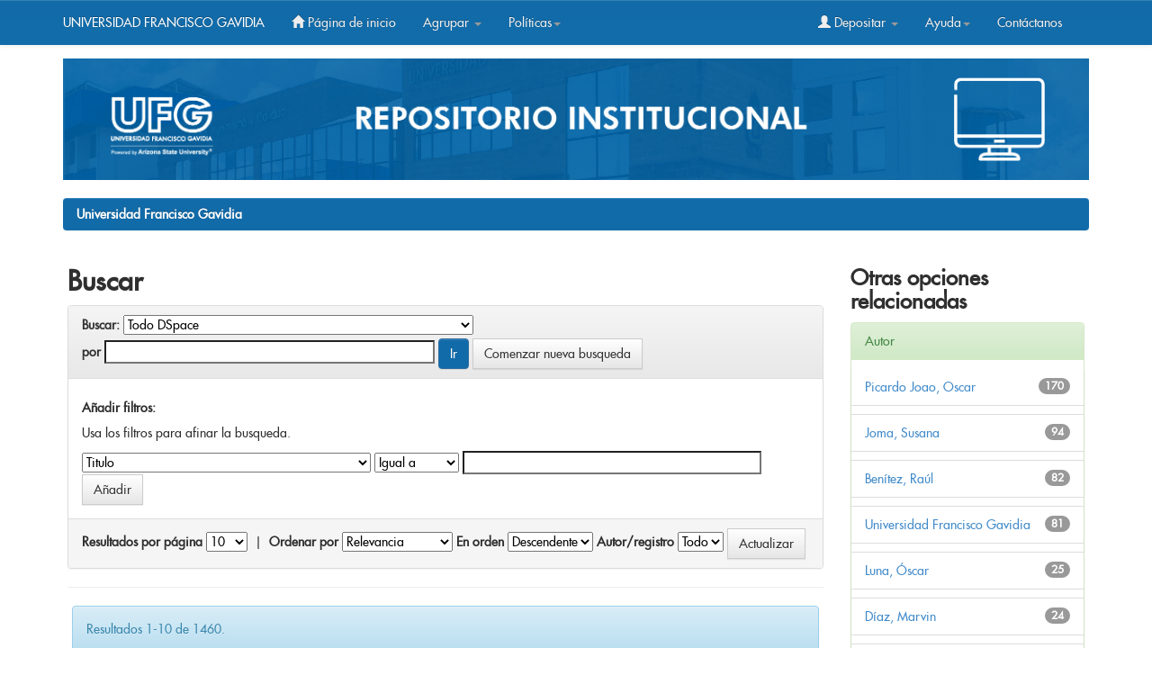

--- FILE ---
content_type: text/html;charset=UTF-8
request_url: https://ri.ufg.edu.sv/jspui/simple-search
body_size: 37082
content:


















<!DOCTYPE html>
<html>
    <head>
    
        <title>Universidad Francisco Gavidia: Buscar</title>
        <meta http-equiv="Content-Type" content="text/html; charset=UTF-8" />
        <meta name="Generator" content="DSpace 6.3" />
        <meta name="viewport" content="width=device-width, initial-scale=1.0">
        <link rel="shortcut icon" href="/jspui/favicon.ico" type="image/x-icon"/>
        <link rel="stylesheet" href="/jspui/static/css/jquery-ui-1.10.3.custom/redmond/jquery-ui-1.10.3.custom.css" type="text/css" />
        <link rel="stylesheet" href="/jspui/static/css/bootstrap/bootstrap.min.css" type="text/css" />
        <link rel="stylesheet" href="/jspui/static/css/bootstrap/bootstrap-theme.min.css" type="text/css" />
        <link rel="stylesheet" href="/jspui/static/css/bootstrap/dspace-theme.css" type="text/css" />
		<meta name="google-site-verification" content="KD-JVfRXCXfahF6y6Nq_IQZ5lm0qPQImZYReWlfZnls" />


<!-- Global site tag (gtag.js) - Google Analytics -->
<script async src="https://www.googletagmanager.com/gtag/js?id=G-S3BTN1L1MK"></script>
<script>
  window.dataLayer = window.dataLayer || [];
  function gtag(){dataLayer.push(arguments);}
  gtag('js', new Date());

  gtag('config', 'G-S3BTN1L1MK');
</script>





        <link rel="search" type="application/opensearchdescription+xml" href="/jspui/open-search/description.xml" title="DSpace"/>

        
        <script type='text/javascript' src="/jspui/static/js/jquery/jquery-1.10.2.min.js"></script>
        <script type='text/javascript' src='/jspui/static/js/jquery/jquery-ui-1.10.3.custom.min.js'></script>
        <script type='text/javascript' src='/jspui/static/js/bootstrap/bootstrap.min.js'></script>
        <script type='text/javascript' src='/jspui/static/js/holder.js'></script>
        <script type="text/javascript" src="/jspui/utils.js"></script>
        <script type="text/javascript" src="/jspui/static/js/choice-support.js"> </script>
        


    
    
        <script>
            (function(i,s,o,g,r,a,m){i['GoogleAnalyticsObject']=r;i[r]=i[r]||function(){
            (i[r].q=i[r].q||[]).push(arguments)},i[r].l=1*new Date();a=s.createElement(o),
            m=s.getElementsByTagName(o)[0];a.async=1;a.src=g;m.parentNode.insertBefore(a,m)
            })(window,document,'script','//www.google-analytics.com/analytics.js','ga');

            ga('create', 'G-VMCERQ5YL9', 'auto');
            ga('send', 'pageview');
        </script>
    


    
        <script type="text/javascript">
	var jQ = jQuery.noConflict();
	jQ(document).ready(function() {
		jQ( "#spellCheckQuery").click(function(){
			jQ("#query").val(jQ(this).attr('data-spell'));
			jQ("#main-query-submit").click();
		});
		jQ( "#filterquery" )
			.autocomplete({
				source: function( request, response ) {
					jQ.ajax({
						url: "/jspui/json/discovery/autocomplete?query=",
						dataType: "json",
						cache: false,
						data: {
							auto_idx: jQ("#filtername").val(),
							auto_query: request.term,
							auto_sort: 'count',
							auto_type: jQ("#filtertype").val(),
							location: ''	
						},
						success: function( data ) {
							response( jQ.map( data.autocomplete, function( item ) {
								var tmp_val = item.authorityKey;
								if (tmp_val == null || tmp_val == '')
								{
									tmp_val = item.displayedValue;
								}
								return {
									label: item.displayedValue + " (" + item.count + ")",
									value: tmp_val
								};
							}))			
						}
					})
				}
			});
	});
	function validateFilters() {
		return document.getElementById("filterquery").value.length > 0;
	}
</script>
    
    

<!-- HTML5 shim and Respond.js IE8 support of HTML5 elements and media queries -->
<!--[if lt IE 9]>
  <script src="/jspui/static/js/html5shiv.js"></script>
  <script src="/jspui/static/js/respond.min.js"></script>
<![endif]-->
    </head>

    
    
    <body class="undernavigation">
<a class="sr-only" href="#content">Skip navigation</a>
<header class="navbar navbar-inverse navbar-fixed-top">    
    
            <div class="container">
                























       <div class="navbar-header">
         <button type="button" class="navbar-toggle" data-toggle="collapse" data-target=".navbar-collapse">
           <span class="icon-bar"></span>
           <span class="icon-bar"></span>
           <span class="icon-bar"></span>
         </button>
         
           
          <a class="navbar-brand" style="font-size: 14px;" href="http://www.ufg.edu.sv/">UNIVERSIDAD FRANCISCO GAVIDIA</a> 
           
       </div>
       <nav class="collapse navbar-collapse bs-navbar-collapse" role="navigation">
         <ul class="nav navbar-nav">
           <li class=""><a href="/jspui/"><span class="glyphicon glyphicon-home"></span> Página de inicio </a></li>
                
           <li class="dropdown">
             <a href="#" class="dropdown-toggle" data-toggle="dropdown">Agrupar  <b class="caret"></b></a>
             <ul class="dropdown-menu">
               <li><a href="/jspui/community-list">Comunidades </a></li>
                                                               <li class="divider"></li>
                                                               <li class="dropdown-header">Browse Items by:</li>
                                                               
                                                               
                                                               
                                                                                                             <li><a href="/jspui/browse?type=dateissued">Fecha Publicación</a></li>
                                                                               
                                                                                                             <li><a href="/jspui/browse?type=author">Autor</a></li>
                                                                               
                                                                                                             <li><a href="/jspui/browse?type=title">Título</a></li>
                                                                               
                                                                                                             <li><a href="/jspui/browse?type=subject">Materia</a></li>
                                                                               
                                                                   
                                                               

            </ul>
          </li>
             
          
          
              <li class="dropdown">
             <a href="#" class="dropdown-toggle" data-toggle="dropdown">Políticas<b class="caret"></b></a>
             <ul class="dropdown-menu">
               <li><a href="https://ri.ufg.edu.sv/jspui/AccesoAbiertoUFG.pdf" target="_bank" >Acceso Abierto</a></li>
                                                  <li><a href="https://ri.ufg.edu.sv/jspui/RepositorioUFG.pdf" target="_bank" >Repositorio Institucional</a></li>
                                                  

            </ul>
          </li>
          
          
          
          
         
       </ul>
       <div class="nav navbar-nav navbar-right">
                               <ul class="nav navbar-nav navbar-right">
         <li class="dropdown">
         
             <a href="#" class="dropdown-toggle" data-toggle="dropdown"><span class="glyphicon glyphicon-user"></span> Depositar <b class="caret"></b></a>
                             
             <ul class="dropdown-menu">
    
               <li><a href="/jspui/mydspace">Mi DSpace </a></li>
               
               
                     <li><a href="/jspui/register">Crear cuenta </a></li>
                     
                    
                      
                      
                       
               <li><a href="/jspui/profile">Editar perfil </a></li>

                               
             </ul>
           </li>
              
              
               <li class="dropdown">
             <a href="#" class="dropdown-toggle" data-toggle="dropdown">Ayuda<b class="caret"></b></a>
             <ul class="dropdown-menu">
               <li><a href="https://ri.ufg.edu.sv/jspui/GuíadeusoRI.pdf" target="_bank">Guía del usuario</a></li>
                                  <li><a href="https://ri.ufg.edu.sv/jspui/Autoarchivo.pdf" target="_bank" >Manual Autoarchivo </a></li>                
                                   <li><a href="https://ri.ufg.edu.sv/jspui/Estructurayestilo.pdf" target="_bank" > Estructura y estilo trabajo de grado</a></li>               

            </ul>
          </li>
           
           
           
           
                    
                    
                              <li class=""><script type="text/javascript">
<!-- Javascript starts here
document.write('<a href="#" onClick="var popupwin = window.open(\'/jspui/help/index.html\',\'dspacepopup\',\'height=600,width=550,resizable,scrollbars\');popupwin.focus();return false;">Contáctanos<\/a>');
// -->
</script><noscript><a href="/jspui/help/index.html" target="dspacepopup">Contáctanos</a></noscript></li>
          
          </ul>
                
                  
                <form method="get" action="/jspui/simple-search" class="navbar-form navbar-right" scope="search" hidden=true>
                    <div class="form-group" >
          <input type="text"  class="form-control" placeholder="Buscar en&nbsp;DSpace " name="query" id="tequery" size="25"/>
        </div>
        <button type="submit" class="btn btn-primary"><span class="glyphicon glyphicon-search"></span></button>
        
        

                </form></div>
    </nav>


            </div>

</header>
<style>
#background {
width: 100%;
  height: auto;
	
}


</style>


<main id="content" role="main">

<div class="container">
			
			
			<img width="1138" height="133" border="0" id="background" src="/jspui/image/BannerR.png">			
        </div>



<div class="container banner">
    <div class="row">
    
   
        
  
        
        
        
      
        
    </div>
</div>
<br/>




                

<div class="container">
    



  

<ol class="breadcrumb btn-success">

  <li><a href="/jspui/">Universidad Francisco Gavidia</a></li>

</ol>

</div>                



        
<div class="container">

    <div class="row">
    <div class="col-md-9">
	







































    

<h2>Buscar</h2>

<div class="discovery-search-form panel panel-default">
    
	<div class="discovery-query panel-heading">
    <form action="simple-search" method="get">
        <label for="tlocation">
         	Buscar: 
        </label>
        <select name="location" id="tlocation">

            
            <option selected="selected" value="/">Todo DSpace </option>

            <option value="11592/57" >
                1. Documentación Institucional
            </option>

            <option value="11592/1" >
                2. Facultades
            </option>

            <option value="11592/58" >
                3. Dirección de Investigación
            </option>

            <option value="11592/9846" >
                4. Instituto de Investigación de la Violencia Basada en Género
            </option>

            <option value="11592/32" >
                5. Observatorio de Políticas Públicas UFG
            </option>

            <option value="11592/9475" >
                6. Sistema Bibliotecario
            </option>

            <option value="11592/9311" >
                UFG-Autoarchivo
            </option>

        </select><br/>
        <label for="query">por </label>
        <input type="text" size="50" id="query" name="query" value=""/>
        <input type="submit" id="main-query-submit" class="btn btn-primary" value="Ir " />
                  
        <input type="hidden" value="10" name="rpp" />
        <input type="hidden" value="score" name="sort_by" />
        <input type="hidden" value="desc" name="order" />

<a class="btn btn-default" href="/jspui/simple-search">Comenzar nueva busqueda</a>	
		</form>
		</div>

		<div class="discovery-search-filters panel-body">
		<h5>Añadir filtros:</h5>
		<p class="discovery-search-filters-hint">Usa los filtros para afinar la busqueda.</p>
		<form action="simple-search" method="get">
		<input type="hidden" value="" name="location" />
		<input type="hidden" value="" name="query" />
		
		<select id="filtername" name="filtername">
		<option value="title">Titulo</option><option value="author">Autor</option><option value="subject">Asunto</option><option value="dateIssued">Fecha publicado</option><option value="has_content_in_original_bundle">Has File(s)</option><option value="original_bundle_filenames">???jsp.search.filter.original_bundle_filenames???</option><option value="original_bundle_descriptions">???jsp.search.filter.original_bundle_descriptions???</option>
		</select>
		<select id="filtertype" name="filtertype">
		<option value="equals">Igual a</option><option value="contains">Contiene</option><option value="authority">ID</option><option value="notequals">No igual a</option><option value="notcontains">No contiene</option><option value="notauthority">No es ID</option>
		</select>
		<input type="text" id="filterquery" name="filterquery" size="45" required="required" />
		<input type="hidden" value="10" name="rpp" />
		<input type="hidden" value="score" name="sort_by" />
		<input type="hidden" value="desc" name="order" />
		<input class="btn btn-default" type="submit" value="Añadir" onclick="return validateFilters()" />
		</form>
		</div>        

        
   <div class="discovery-pagination-controls panel-footer">
   <form action="simple-search" method="get">
   <input type="hidden" value="" name="location" />
   <input type="hidden" value="" name="query" />
		
           <label for="rpp">Resultados por página</label>
           <select name="rpp" id="rpp">

                   <option value="5" >5</option>

                   <option value="10" selected="selected">10</option>

                   <option value="15" >15</option>

                   <option value="20" >20</option>

                   <option value="25" >25</option>

                   <option value="30" >30</option>

                   <option value="35" >35</option>

                   <option value="40" >40</option>

                   <option value="45" >45</option>

                   <option value="50" >50</option>

                   <option value="55" >55</option>

                   <option value="60" >60</option>

                   <option value="65" >65</option>

                   <option value="70" >70</option>

                   <option value="75" >75</option>

                   <option value="80" >80</option>

                   <option value="85" >85</option>

                   <option value="90" >90</option>

                   <option value="95" >95</option>

                   <option value="100" >100</option>

           </select>
           &nbsp;|&nbsp;

               <label for="sort_by">Ordenar por</label>
               <select name="sort_by" id="sort_by">
                   <option value="score">Relevancia</option>
 <option value="dc.title_sort" >Título</option> <option value="dc.date.issued_dt" >Fecha de Subida</option>
               </select>

           <label for="order">En orden</label>
           <select name="order" id="order">
               <option value="ASC" >Ascendente</option>
               <option value="DESC" selected="selected">Descendente</option>
           </select>
           <label for="etal">Autor/registro</label>
           <select name="etal" id="etal">

               <option value="0" selected="selected">Todo</option>
<option value="1" >1</option>
                       <option value="5" >5</option>

                       <option value="10" >10</option>

                       <option value="15" >15</option>

                       <option value="20" >20</option>

                       <option value="25" >25</option>

                       <option value="30" >30</option>

                       <option value="35" >35</option>

                       <option value="40" >40</option>

                       <option value="45" >45</option>

                       <option value="50" >50</option>

           </select>
           <input class="btn btn-default" type="submit" name="submit_search" value="Actualizar" />


</form>
   </div>
</div>   

<hr/>
<div class="discovery-result-pagination row container">

    
	<div class="alert alert-info">Resultados 1-10 de 1460. </div>
    <ul class="pagination pull-right">
	<li class="disabled"><span>Anterior </span></li>
	
	<li class="active"><span>1</span></li>

	
	
	<li><a href="/jspui/simple-search?query=&amp;sort_by=score&amp;order=desc&amp;rpp=10&amp;etal=0&amp;start=10">2</a></li>

	
	
	<li><a href="/jspui/simple-search?query=&amp;sort_by=score&amp;order=desc&amp;rpp=10&amp;etal=0&amp;start=20">3</a></li>

	
	
	<li><a href="/jspui/simple-search?query=&amp;sort_by=score&amp;order=desc&amp;rpp=10&amp;etal=0&amp;start=30">4</a></li>

	<li class="disabled"><span>...</span></li><li><a href="/jspui/simple-search?query=&amp;sort_by=score&amp;order=desc&amp;rpp=10&amp;etal=0&amp;start=1450">146</a></li><li><a href="/jspui/simple-search?query=&amp;sort_by=score&amp;order=desc&amp;rpp=10&amp;etal=0&amp;start=10">Siguiente </a></li>
	</ul>
<!-- give a content to the div -->
</div>
<div class="discovery-result-results">





    <div class="panel panel-info">
    <div class="panel-heading">Resultados por ítem: </div>
    <table align="center" class="table" summary="This table browses all dspace content">
<colgroup><col width="130" /><col width="60%" /><col width="40%" /></colgroup>
<tr>
<th id="t1" class="oddRowEvenCol">Fecha de publicación</th><th id="t2" class="oddRowOddCol">Título</th><th id="t3" class="oddRowEvenCol">Autor(es)</th></tr><tr><td headers="t1" ><em>2002</em></td><td headers="t2" ><a href="/jspui/handle/11592/134">Nueva&#x20;York&#x20;des&#x2F;orden&#x20;mundial</a></td><td headers="t3" ><em><a href="/jspui/browse?type=author&amp;value=Rivas%2C+Wendinorto&amp;value_lang=spa">Rivas,&#x20;Wendinorto</a></em></td></tr>
<tr><td headers="t1" ><em>2007</em></td><td headers="t2" ><a href="/jspui/handle/11592/168">Orientaciones&#x20;didácticas&#x20;para&#x20;el&#x20;tratamiento&#x20;en&#x20;cátedra&#x20;de&#x20;la&#x20;asignatura&#x20;sociedad&#x20;informacional</a></td><td headers="t3" ><em><a href="/jspui/browse?type=author&amp;value=Ladislao+Reyes%2C+Salvador&amp;value_lang=spa">Ladislao&#x20;Reyes,&#x20;Salvador</a></em></td></tr>
<tr><td headers="t1" ><em>2002</em></td><td headers="t2" ><a href="/jspui/handle/11592/135">Castigamos&#x20;la&#x20;creatividad&#x20;y&#x20;la&#x20;imaginación</a></td><td headers="t3" ><em><a href="/jspui/browse?type=author&amp;value=Sancho%2C+Eduardo&amp;value_lang=spa">Sancho,&#x20;Eduardo</a></em></td></tr>
<tr><td headers="t1" ><em>2007</em></td><td headers="t2" ><a href="/jspui/handle/11592/167">Un&#x20;salvadoreño&#x20;deportado</a></td><td headers="t3" ><em><a href="/jspui/browse?type=author&amp;value=Joya%2C+Daniel&amp;value_lang=spa">Joya,&#x20;Daniel</a></em></td></tr>
<tr><td headers="t1" ><em>2003</em></td><td headers="t2" ><a href="/jspui/handle/11592/8380">El&#x20;secreto&#x20;del&#x20;diapasón</a></td><td headers="t3" ><em><a href="/jspui/browse?type=author&amp;value=Raudales%2C+Walter&amp;value_lang=spa">Raudales,&#x20;Walter</a></em></td></tr>
<tr><td headers="t1" ><em>2008</em></td><td headers="t2" ><a href="/jspui/handle/11592/171">Estado&#x20;y&#x20;control&#x20;social&#x20;en&#x20;El&#x20;Salvador&#x20;1931-1944</a></td><td headers="t3" ><em><a href="/jspui/browse?type=author&amp;value=Urbina+Gait%C3%A1n%2C+Chester&amp;value_lang=spa">Urbina&#x20;Gaitán,&#x20;Chester</a></em></td></tr>
<tr><td headers="t1" ><em>2008</em></td><td headers="t2" ><a href="/jspui/handle/11592/173">Estudio&#x20;del&#x20;impacto&#x20;del&#x20;uso&#x20;de&#x20;las&#x20;turbococinas&#x20;en&#x20;San&#x20;José&#x20;Villanueva,&#x20;departamento&#x20;de&#x20;La&#x20;Libertad,&#x20;El&#x20;Salvador,&#x20;C.A.</a></td><td headers="t3" ><em><a href="/jspui/browse?type=author&amp;value=Salcedo%2C+Diego&amp;value_lang=spa">Salcedo,&#x20;Diego</a></em></td></tr>
<tr><td headers="t1" ><em>2009</em></td><td headers="t2" ><a href="/jspui/handle/11592/120">El&#x20;Salvador&#x20;:&#x20;los&#x20;últimos&#x20;veinte&#x20;años&#x20;de&#x20;la&#x20;derecha&#x20;(Elementos&#x20;para&#x20;el&#x20;análisis&#x20;o&#x20;el&#x20;balance)</a></td><td headers="t3" ><em><a href="/jspui/browse?type=author&amp;value=Vargas+M%C3%A9ndez%2C+Jorge&amp;value_lang=spa">Vargas&#x20;Méndez,&#x20;Jorge</a></em></td></tr>
<tr><td headers="t1" ><em>2002</em></td><td headers="t2" ><a href="/jspui/handle/11592/138">Un&#x20;intento&#x20;por&#x20;explorar&#x20;el&#x20;razonamiento&#x20;lógico&#x20;matemático&#x20;en&#x20;el&#x20;nivel&#x20;del&#x20;tercer&#x20;ciclo&#x20;de&#x20;educación&#x20;básica</a></td><td headers="t3" ><em><a href="/jspui/browse?type=author&amp;value=Ladislao+Reyes%2C+Salvador&amp;value_lang=spa">Ladislao&#x20;Reyes,&#x20;Salvador</a></em></td></tr>
<tr><td headers="t1" ><em>2009</em></td><td headers="t2" ><a href="/jspui/handle/11592/121">Factores&#x20;críticos&#x20;de&#x20;formación&#x20;tecnológica&#x20;en&#x20;las&#x20;universidades&#x20;acreditadas&#x20;de&#x20;El&#x20;Salvador</a></td><td headers="t3" ><em><a href="/jspui/browse?type=author&amp;value=Guzm%C3%A1n+Rivera%2C+Jos%C3%A9+Francisco&amp;value_lang=spa">Guzmán&#x20;Rivera,&#x20;José&#x20;Francisco</a></em></td></tr>
</table>

    </div>

</div>
















            

	</div>
	<div class="col-md-3">
                    


<h3 class="facets">Otras opciones relacionadas</h3>
<div id="facets" class="facetsBox">

<div id="facet_author" class="panel panel-success">
	    <div class="panel-heading">Autor</div>
	    <ul class="list-group"><li class="list-group-item"><span class="badge">170</span> <a href="/jspui/simple-search?query=&amp;sort_by=score&amp;order=desc&amp;rpp=10&amp;etal=0&amp;filtername=author&amp;filterquery=Picardo+Joao%2C+Oscar&amp;filtertype=equals"
                title="Filter by Picardo Joao, Oscar">
                Picardo Joao, Oscar</a></li><li class="list-group-item"><span class="badge">94</span> <a href="/jspui/simple-search?query=&amp;sort_by=score&amp;order=desc&amp;rpp=10&amp;etal=0&amp;filtername=author&amp;filterquery=Joma%2C+Susana&amp;filtertype=equals"
                title="Filter by Joma, Susana">
                Joma, Susana</a></li><li class="list-group-item"><span class="badge">82</span> <a href="/jspui/simple-search?query=&amp;sort_by=score&amp;order=desc&amp;rpp=10&amp;etal=0&amp;filtername=author&amp;filterquery=Ben%C3%ADtez%2C+Ra%C3%BAl&amp;filtertype=equals"
                title="Filter by Benítez, Raúl">
                Benítez, Raúl</a></li><li class="list-group-item"><span class="badge">81</span> <a href="/jspui/simple-search?query=&amp;sort_by=score&amp;order=desc&amp;rpp=10&amp;etal=0&amp;filtername=author&amp;filterquery=Universidad+Francisco+Gavidia&amp;filtertype=equals"
                title="Filter by Universidad Francisco Gavidia">
                Universidad Francisco Gavidia</a></li><li class="list-group-item"><span class="badge">25</span> <a href="/jspui/simple-search?query=&amp;sort_by=score&amp;order=desc&amp;rpp=10&amp;etal=0&amp;filtername=author&amp;filterquery=Luna%2C+%C3%93scar&amp;filtertype=equals"
                title="Filter by Luna, Óscar">
                Luna, Óscar</a></li><li class="list-group-item"><span class="badge">24</span> <a href="/jspui/simple-search?query=&amp;sort_by=score&amp;order=desc&amp;rpp=10&amp;etal=0&amp;filtername=author&amp;filterquery=D%C3%ADaz%2C+Marvin&amp;filtertype=equals"
                title="Filter by Díaz, Marvin">
                Díaz, Marvin</a></li><li class="list-group-item"><span class="badge">20</span> <a href="/jspui/simple-search?query=&amp;sort_by=score&amp;order=desc&amp;rpp=10&amp;etal=0&amp;filtername=author&amp;filterquery=Segovia+Prado%2C+Johanna+Vanessa&amp;filtertype=equals"
                title="Filter by Segovia Prado, Johanna Vanessa">
                Segovia Prado, Johanna Vanessa</a></li><li class="list-group-item"><span class="badge">19</span> <a href="/jspui/simple-search?query=&amp;sort_by=score&amp;order=desc&amp;rpp=10&amp;etal=0&amp;filtername=author&amp;filterquery=Disruptiva&amp;filtertype=equals"
                title="Filter by Disruptiva">
                Disruptiva</a></li><li class="list-group-item"><span class="badge">17</span> <a href="/jspui/simple-search?query=&amp;sort_by=score&amp;order=desc&amp;rpp=10&amp;etal=0&amp;filtername=author&amp;filterquery=Carbajal+Amaya%2C+Roberto+Vladimir&amp;filtertype=equals"
                title="Filter by Carbajal Amaya, Roberto Vladimir">
                Carbajal Amaya, Roberto Vladimir</a></li><li class="list-group-item"><span class="badge">17</span> <a href="/jspui/simple-search?query=&amp;sort_by=score&amp;order=desc&amp;rpp=10&amp;etal=0&amp;filtername=author&amp;filterquery=Instituto+de+Investigaci%C3%B3n+de+la+Violencia+Basada+en+G%C3%A9nero&amp;filtertype=equals"
                title="Filter by Instituto de Investigación de la Violencia Basada en Género">
                Instituto de Investigación de la ...</a></li><li class="list-group-item"><span style="visibility: hidden;">.</span>
	        
            
            <a href="/jspui/simple-search?query=&amp;sort_by=score&amp;order=desc&amp;rpp=10&amp;etal=0&amp;author_page=1"><span class="pull-right">next ></span></a>
            </li></ul></div><div id="facet_subject" class="panel panel-success">
	    <div class="panel-heading">Título</div>
	    <ul class="list-group"><li class="list-group-item"><span class="badge">172</span> <a href="/jspui/simple-search?query=&amp;sort_by=score&amp;order=desc&amp;rpp=10&amp;etal=0&amp;filtername=subject&amp;filterquery=Disruptores&amp;filtertype=equals"
                title="Filter by Disruptores">
                Disruptores</a></li><li class="list-group-item"><span class="badge">144</span> <a href="/jspui/simple-search?query=&amp;sort_by=score&amp;order=desc&amp;rpp=10&amp;etal=0&amp;filtername=subject&amp;filterquery=Cultura&amp;filtertype=equals"
                title="Filter by Cultura">
                Cultura</a></li><li class="list-group-item"><span class="badge">108</span> <a href="/jspui/simple-search?query=&amp;sort_by=score&amp;order=desc&amp;rpp=10&amp;etal=0&amp;filtername=subject&amp;filterquery=Educaci%C3%B3n&amp;filtertype=equals"
                title="Filter by Educación">
                Educación</a></li><li class="list-group-item"><span class="badge">73</span> <a href="/jspui/simple-search?query=&amp;sort_by=score&amp;order=desc&amp;rpp=10&amp;etal=0&amp;filtername=subject&amp;filterquery=El+Salvador&amp;filtertype=equals"
                title="Filter by El Salvador">
                El Salvador</a></li><li class="list-group-item"><span class="badge">46</span> <a href="/jspui/simple-search?query=&amp;sort_by=score&amp;order=desc&amp;rpp=10&amp;etal=0&amp;filtername=subject&amp;filterquery=Ciencias+del+mar&amp;filtertype=equals"
                title="Filter by Ciencias del mar">
                Ciencias del mar</a></li><li class="list-group-item"><span class="badge">43</span> <a href="/jspui/simple-search?query=&amp;sort_by=score&amp;order=desc&amp;rpp=10&amp;etal=0&amp;filtername=subject&amp;filterquery=Podcast&amp;filtertype=equals"
                title="Filter by Podcast">
                Podcast</a></li><li class="list-group-item"><span class="badge">36</span> <a href="/jspui/simple-search?query=&amp;sort_by=score&amp;order=desc&amp;rpp=10&amp;etal=0&amp;filtername=subject&amp;filterquery=Neurociencia&amp;filtertype=equals"
                title="Filter by Neurociencia">
                Neurociencia</a></li><li class="list-group-item"><span class="badge">35</span> <a href="/jspui/simple-search?query=&amp;sort_by=score&amp;order=desc&amp;rpp=10&amp;etal=0&amp;filtername=subject&amp;filterquery=Encuestas&amp;filtertype=equals"
                title="Filter by Encuestas">
                Encuestas</a></li><li class="list-group-item"><span class="badge">31</span> <a href="/jspui/simple-search?query=&amp;sort_by=score&amp;order=desc&amp;rpp=10&amp;etal=0&amp;filtername=subject&amp;filterquery=Econom%C3%ADa&amp;filtertype=equals"
                title="Filter by Economía">
                Economía</a></li><li class="list-group-item"><span class="badge">23</span> <a href="/jspui/simple-search?query=&amp;sort_by=score&amp;order=desc&amp;rpp=10&amp;etal=0&amp;filtername=subject&amp;filterquery=COVID-19&amp;filtertype=equals"
                title="Filter by COVID-19">
                COVID-19</a></li><li class="list-group-item"><span style="visibility: hidden;">.</span>
	        
            
            <a href="/jspui/simple-search?query=&amp;sort_by=score&amp;order=desc&amp;rpp=10&amp;etal=0&amp;subject_page=1"><span class="pull-right">next ></span></a>
            </li></ul></div><div id="facet_dateIssued" class="panel panel-success">
	    <div class="panel-heading">Fecha de lanzamiento</div>
	    <ul class="list-group"><li class="list-group-item"><span class="badge">733</span> <a href="/jspui/simple-search?query=&amp;sort_by=score&amp;order=desc&amp;rpp=10&amp;etal=0&amp;filtername=dateIssued&amp;filterquery=%5B2020+TO+2025%5D&amp;filtertype=equals"
                title="Filter by 2020 - 2025">
                2020 - 2025</a></li><li class="list-group-item"><span class="badge">254</span> <a href="/jspui/simple-search?query=&amp;sort_by=score&amp;order=desc&amp;rpp=10&amp;etal=0&amp;filtername=dateIssued&amp;filterquery=%5B2010+TO+2019%5D&amp;filtertype=equals"
                title="Filter by 2010 - 2019">
                2010 - 2019</a></li><li class="list-group-item"><span class="badge">255</span> <a href="/jspui/simple-search?query=&amp;sort_by=score&amp;order=desc&amp;rpp=10&amp;etal=0&amp;filtername=dateIssued&amp;filterquery=%5B2000+TO+2009%5D&amp;filtertype=equals"
                title="Filter by 2000 - 2009">
                2000 - 2009</a></li><li class="list-group-item"><span class="badge">8</span> <a href="/jspui/simple-search?query=&amp;sort_by=score&amp;order=desc&amp;rpp=10&amp;etal=0&amp;filtername=dateIssued&amp;filterquery=%5B1990+TO+1999%5D&amp;filtertype=equals"
                title="Filter by 1990 - 1999">
                1990 - 1999</a></li><li class="list-group-item"><span class="badge">12</span> <a href="/jspui/simple-search?query=&amp;sort_by=score&amp;order=desc&amp;rpp=10&amp;etal=0&amp;filtername=dateIssued&amp;filterquery=%5B1980+TO+1989%5D&amp;filtertype=equals"
                title="Filter by 1980 - 1989">
                1980 - 1989</a></li><li class="list-group-item"><span class="badge">2</span> <a href="/jspui/simple-search?query=&amp;sort_by=score&amp;order=desc&amp;rpp=10&amp;etal=0&amp;filtername=dateIssued&amp;filterquery=%5B1979+TO+1979%5D&amp;filtertype=equals"
                title="Filter by 1979 - 1979">
                1979 - 1979</a></li></ul></div><div id="facet_has_content_in_original_bundle" class="panel panel-success">
	    <div class="panel-heading">Has File(s)</div>
	    <ul class="list-group"><li class="list-group-item"><span class="badge">803</span> <a href="/jspui/simple-search?query=&amp;sort_by=score&amp;order=desc&amp;rpp=10&amp;etal=0&amp;filtername=has_content_in_original_bundle&amp;filterquery=true&amp;filtertype=equals"
                title="Filter by true">
                true</a></li><li class="list-group-item"><span class="badge">461</span> <a href="/jspui/simple-search?query=&amp;sort_by=score&amp;order=desc&amp;rpp=10&amp;etal=0&amp;filtername=has_content_in_original_bundle&amp;filterquery=false&amp;filtertype=equals"
                title="Filter by false">
                false</a></li><li class="list-group-item"><span style="visibility: hidden;">.</span>
	        
            
            <a href="/jspui/simple-search?query=&amp;sort_by=score&amp;order=desc&amp;rpp=10&amp;etal=0&amp;has_content_in_original_bundle_page=1"><span class="pull-right">next ></span></a>
            </li></ul></div>

</div>


    </div>
    </div>       

</div>
 <style>
        .red-social-fb {
        background-image: url('https://ri.ufg.edu.sv/jspui/image/fbo.png');
        }
        
        
        .red-social-fb:hover {
        background-image: url('https://ri.ufg.edu.sv/jspui/image/Captura.JPG');
        }
        
      
        
        
        .red-social-tw {
        background-image: url('https://ri.ufg.edu.sv/jspui/image/tw.png');
        }

        .red-social-tw:hover {
        background-image: url('https://ri.ufg.edu.sv/jspui/image/Captura11.JPG');
        }
        
        .red-social-yt {
        background-image: url('https://ri.ufg.edu.sv/jspui/image/Youtube.png');
        }
        
        .red-social-yt:hover {
        background-image: url('https://ri.ufg.edu.sv/jspui/image/youtube2.JPG');
        }
        
        .red-social-Wapp {
        background-image: url('https://ri.ufg.edu.sv/jspui/image/Wa.png');
        }
        .red-social-Wapp:hover {
        background-image: url('https://ri.ufg.edu.sv/jspui/image/Captura3.jpg');
        }
        
        
             .red-social-insta {
        background-image: url('https://ri.ufg.edu.sv/jspui/image/Insta.png');
        }
        .red-social-insta:hover {
        background-image: url('https://ri.ufg.edu.sv/jspui/image/instagram1.png');
        }
        
        .home-que-es {
        background-image: url('/image/que_es_fondo.jpg');
        }
        .home-como-utilizar {
        background-image: url('/image/como_usar_fondo.jpg');
        }
        .home-estadisticas {
        background-image: url('/image/estadisticas_fondo.jpg');
        }
        .home-panel-animacion {
        background-image: url('/image/video.jpg');
        }
        </style>



</main>
            
            
            
            <link rel="stylesheet" href="https://ri.ufg.edu.sv/jspui/static/css/bootstrap/dspace.css" type="text/css">
            
      

            
            
            
      
      
      <footer>
		        <div id="designedby" class="container text-muted" style="background-color:#126ca9;">
		            <div class="row">
		                <div class="col-md-3" style="text-align: center; padding-top: 10px;">
		                
		                   <a href="https://creativecommons.org/licenses/by-nc-sa/4.0/" target="_blank">
				 <img style="width: 50px;" src="/jspui/image/cc.png" alt="Universidad Franciso Gavidia">
							</a>
							
		                     <a href="https://creativecommons.org/licenses/by-nc-sa/4.0/" target="_blank">
		                    <img style="width: 50px;" src="/jspui/image/by.png" alt="Universidad Franciso Gavidia">
		                    </a>
		                    
		                    <a href="https://duraspace.org/dspace/" target="_blank">
		                     <img style="width: 50px;float: right; margin: 2px 9px 10px -45px;" src="/jspui/image/dspacel.png" alt="Universidad Franciso Gavidia">
		                     </a>
		                </div>
		                <div class="cuadro-contacto col-md-6">
		                    <h4>Contáctanos:</h4>
		                    <div>Correo: <a href="mailto:servirbib@ufg.edu.sv" style="color: white;">servirbib@ufg.edu.sv</a></div>
		                </div>
		                <div class="cuadro-contacto col-md-3">
		                    <div style="display: table; width: 100%;">
		                        <p>Síguenos:</p>
		                        <a class="red-social red-social-fb" href="https://www.facebook.com/ufgoficial" target="_blank"></a>
		                        <a class="red-social red-social-tw" href="https://twitter.com/UFGOficial" target="_blank"></a>
		                        <a class="red-social red-social-yt" href="https://www.youtube.com/user/SisBibUFG/" target="_blank"></a>
		                        <a class="red-social red-social-Wapp" href="https://api.whatsapp.com/send?phone=50379395180&text=&source=&data=" target="_blank"></a>
		                      <a class="red-social red-social-insta" href="https://www.instagram.com/ufg.oficial/" target="_blank"></a>
		                    </div>
                		</div>
		            </div>
		            <div id="footer_feedback" class="pull-right" style="padding-top: 0;">
		            <p class="text-muted">
		                <a href="/htmlmap"></a>
		            </p>
		        </div>
		    </div>
		</footer>
      
      
      
      
      
      
      
      
      
    </body>
</html>

